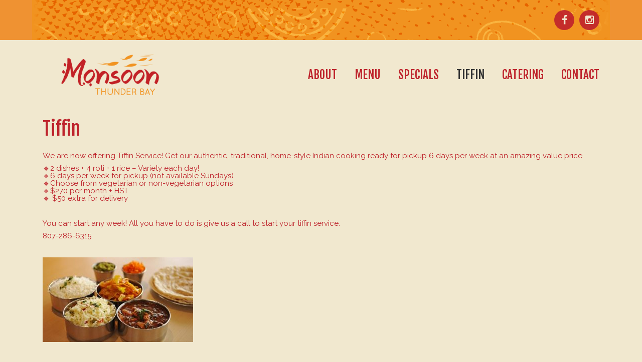

--- FILE ---
content_type: text/html; charset=UTF-8
request_url: https://monsoonthunderbay.com/tiffin/
body_size: 6492
content:
<!DOCTYPE html>
<html lang="en">
<head>
	<meta charset="utf-8">
	<meta http-equiv="X-UA-Compatible" content="IE=edge">
	<meta name="viewport" content="width=device-width, initial-scale=1">
	<link rel="icon" href="favicon.ico">
	
	<link href="https://monsoonthunderbay.com/wp-content/themes/monsoon/style.css" rel="stylesheet">
	<!--[if lt IE 9]>
	<script src="https://oss.maxcdn.com/html5shiv/3.7.2/html5shiv.min.js"></script>
	<script src="https://oss.maxcdn.com/respond/1.4.2/respond.min.js"></script>
	<![endif]-->
	<meta name='robots' content='index, follow, max-image-preview:large, max-snippet:-1, max-video-preview:-1' />

	<!-- This site is optimized with the Yoast SEO plugin v19.11 - https://yoast.com/wordpress/plugins/seo/ -->
	<title>Tiffin &mdash; Monsoon</title>
	<link rel="canonical" href="https://monsoonthunderbay.com/tiffin/" />
	<meta property="og:locale" content="en_US" />
	<meta property="og:type" content="article" />
	<meta property="og:title" content="Tiffin &mdash; Monsoon" />
	<meta property="og:url" content="https://monsoonthunderbay.com/tiffin/" />
	<meta property="og:site_name" content="Monsoon" />
	<meta property="article:modified_time" content="2022-03-20T14:15:23+00:00" />
	<meta name="twitter:card" content="summary_large_image" />
	<meta name="twitter:label1" content="Est. reading time" />
	<meta name="twitter:data1" content="1 minute" />
	<script type="application/ld+json" class="yoast-schema-graph">{"@context":"https://schema.org","@graph":[{"@type":"WebPage","@id":"https://monsoonthunderbay.com/tiffin/","url":"https://monsoonthunderbay.com/tiffin/","name":"Tiffin &mdash; Monsoon","isPartOf":{"@id":"https://monsoonthunderbay.com/#website"},"datePublished":"2021-07-23T01:11:46+00:00","dateModified":"2022-03-20T14:15:23+00:00","breadcrumb":{"@id":"https://monsoonthunderbay.com/tiffin/#breadcrumb"},"inLanguage":"en-US","potentialAction":[{"@type":"ReadAction","target":["https://monsoonthunderbay.com/tiffin/"]}]},{"@type":"BreadcrumbList","@id":"https://monsoonthunderbay.com/tiffin/#breadcrumb","itemListElement":[{"@type":"ListItem","position":1,"name":"Home","item":"https://monsoonthunderbay.com/"},{"@type":"ListItem","position":2,"name":"Tiffin"}]},{"@type":"WebSite","@id":"https://monsoonthunderbay.com/#website","url":"https://monsoonthunderbay.com/","name":"Monsoon","description":"Thunder Bay&#039;s Highest Rated Indian Cuisine","potentialAction":[{"@type":"SearchAction","target":{"@type":"EntryPoint","urlTemplate":"https://monsoonthunderbay.com/?s={search_term_string}"},"query-input":"required name=search_term_string"}],"inLanguage":"en-US"}]}</script>
	<!-- / Yoast SEO plugin. -->


<link rel='dns-prefetch' href='//s.w.org' />
<script type="text/javascript">
window._wpemojiSettings = {"baseUrl":"https:\/\/s.w.org\/images\/core\/emoji\/13.1.0\/72x72\/","ext":".png","svgUrl":"https:\/\/s.w.org\/images\/core\/emoji\/13.1.0\/svg\/","svgExt":".svg","source":{"concatemoji":"https:\/\/monsoonthunderbay.com\/wp-includes\/js\/wp-emoji-release.min.js?ver=5.9.12"}};
/*! This file is auto-generated */
!function(e,a,t){var n,r,o,i=a.createElement("canvas"),p=i.getContext&&i.getContext("2d");function s(e,t){var a=String.fromCharCode;p.clearRect(0,0,i.width,i.height),p.fillText(a.apply(this,e),0,0);e=i.toDataURL();return p.clearRect(0,0,i.width,i.height),p.fillText(a.apply(this,t),0,0),e===i.toDataURL()}function c(e){var t=a.createElement("script");t.src=e,t.defer=t.type="text/javascript",a.getElementsByTagName("head")[0].appendChild(t)}for(o=Array("flag","emoji"),t.supports={everything:!0,everythingExceptFlag:!0},r=0;r<o.length;r++)t.supports[o[r]]=function(e){if(!p||!p.fillText)return!1;switch(p.textBaseline="top",p.font="600 32px Arial",e){case"flag":return s([127987,65039,8205,9895,65039],[127987,65039,8203,9895,65039])?!1:!s([55356,56826,55356,56819],[55356,56826,8203,55356,56819])&&!s([55356,57332,56128,56423,56128,56418,56128,56421,56128,56430,56128,56423,56128,56447],[55356,57332,8203,56128,56423,8203,56128,56418,8203,56128,56421,8203,56128,56430,8203,56128,56423,8203,56128,56447]);case"emoji":return!s([10084,65039,8205,55357,56613],[10084,65039,8203,55357,56613])}return!1}(o[r]),t.supports.everything=t.supports.everything&&t.supports[o[r]],"flag"!==o[r]&&(t.supports.everythingExceptFlag=t.supports.everythingExceptFlag&&t.supports[o[r]]);t.supports.everythingExceptFlag=t.supports.everythingExceptFlag&&!t.supports.flag,t.DOMReady=!1,t.readyCallback=function(){t.DOMReady=!0},t.supports.everything||(n=function(){t.readyCallback()},a.addEventListener?(a.addEventListener("DOMContentLoaded",n,!1),e.addEventListener("load",n,!1)):(e.attachEvent("onload",n),a.attachEvent("onreadystatechange",function(){"complete"===a.readyState&&t.readyCallback()})),(n=t.source||{}).concatemoji?c(n.concatemoji):n.wpemoji&&n.twemoji&&(c(n.twemoji),c(n.wpemoji)))}(window,document,window._wpemojiSettings);
</script>
<style type="text/css">
img.wp-smiley,
img.emoji {
	display: inline !important;
	border: none !important;
	box-shadow: none !important;
	height: 1em !important;
	width: 1em !important;
	margin: 0 0.07em !important;
	vertical-align: -0.1em !important;
	background: none !important;
	padding: 0 !important;
}
</style>
	<link rel='stylesheet' id='formidable-css'  href='https://monsoonthunderbay.com/wp-admin/admin-ajax.php?action=frmpro_css&#038;ver=71540' type='text/css' media='all' />
<link rel='stylesheet' id='wp-block-library-css'  href='https://monsoonthunderbay.com/wp-includes/css/dist/block-library/style.min.css?ver=5.9.12' type='text/css' media='all' />
<style id='global-styles-inline-css' type='text/css'>
body{--wp--preset--color--black: #000000;--wp--preset--color--cyan-bluish-gray: #abb8c3;--wp--preset--color--white: #ffffff;--wp--preset--color--pale-pink: #f78da7;--wp--preset--color--vivid-red: #cf2e2e;--wp--preset--color--luminous-vivid-orange: #ff6900;--wp--preset--color--luminous-vivid-amber: #fcb900;--wp--preset--color--light-green-cyan: #7bdcb5;--wp--preset--color--vivid-green-cyan: #00d084;--wp--preset--color--pale-cyan-blue: #8ed1fc;--wp--preset--color--vivid-cyan-blue: #0693e3;--wp--preset--color--vivid-purple: #9b51e0;--wp--preset--gradient--vivid-cyan-blue-to-vivid-purple: linear-gradient(135deg,rgba(6,147,227,1) 0%,rgb(155,81,224) 100%);--wp--preset--gradient--light-green-cyan-to-vivid-green-cyan: linear-gradient(135deg,rgb(122,220,180) 0%,rgb(0,208,130) 100%);--wp--preset--gradient--luminous-vivid-amber-to-luminous-vivid-orange: linear-gradient(135deg,rgba(252,185,0,1) 0%,rgba(255,105,0,1) 100%);--wp--preset--gradient--luminous-vivid-orange-to-vivid-red: linear-gradient(135deg,rgba(255,105,0,1) 0%,rgb(207,46,46) 100%);--wp--preset--gradient--very-light-gray-to-cyan-bluish-gray: linear-gradient(135deg,rgb(238,238,238) 0%,rgb(169,184,195) 100%);--wp--preset--gradient--cool-to-warm-spectrum: linear-gradient(135deg,rgb(74,234,220) 0%,rgb(151,120,209) 20%,rgb(207,42,186) 40%,rgb(238,44,130) 60%,rgb(251,105,98) 80%,rgb(254,248,76) 100%);--wp--preset--gradient--blush-light-purple: linear-gradient(135deg,rgb(255,206,236) 0%,rgb(152,150,240) 100%);--wp--preset--gradient--blush-bordeaux: linear-gradient(135deg,rgb(254,205,165) 0%,rgb(254,45,45) 50%,rgb(107,0,62) 100%);--wp--preset--gradient--luminous-dusk: linear-gradient(135deg,rgb(255,203,112) 0%,rgb(199,81,192) 50%,rgb(65,88,208) 100%);--wp--preset--gradient--pale-ocean: linear-gradient(135deg,rgb(255,245,203) 0%,rgb(182,227,212) 50%,rgb(51,167,181) 100%);--wp--preset--gradient--electric-grass: linear-gradient(135deg,rgb(202,248,128) 0%,rgb(113,206,126) 100%);--wp--preset--gradient--midnight: linear-gradient(135deg,rgb(2,3,129) 0%,rgb(40,116,252) 100%);--wp--preset--duotone--dark-grayscale: url('#wp-duotone-dark-grayscale');--wp--preset--duotone--grayscale: url('#wp-duotone-grayscale');--wp--preset--duotone--purple-yellow: url('#wp-duotone-purple-yellow');--wp--preset--duotone--blue-red: url('#wp-duotone-blue-red');--wp--preset--duotone--midnight: url('#wp-duotone-midnight');--wp--preset--duotone--magenta-yellow: url('#wp-duotone-magenta-yellow');--wp--preset--duotone--purple-green: url('#wp-duotone-purple-green');--wp--preset--duotone--blue-orange: url('#wp-duotone-blue-orange');--wp--preset--font-size--small: 13px;--wp--preset--font-size--medium: 20px;--wp--preset--font-size--large: 36px;--wp--preset--font-size--x-large: 42px;}.has-black-color{color: var(--wp--preset--color--black) !important;}.has-cyan-bluish-gray-color{color: var(--wp--preset--color--cyan-bluish-gray) !important;}.has-white-color{color: var(--wp--preset--color--white) !important;}.has-pale-pink-color{color: var(--wp--preset--color--pale-pink) !important;}.has-vivid-red-color{color: var(--wp--preset--color--vivid-red) !important;}.has-luminous-vivid-orange-color{color: var(--wp--preset--color--luminous-vivid-orange) !important;}.has-luminous-vivid-amber-color{color: var(--wp--preset--color--luminous-vivid-amber) !important;}.has-light-green-cyan-color{color: var(--wp--preset--color--light-green-cyan) !important;}.has-vivid-green-cyan-color{color: var(--wp--preset--color--vivid-green-cyan) !important;}.has-pale-cyan-blue-color{color: var(--wp--preset--color--pale-cyan-blue) !important;}.has-vivid-cyan-blue-color{color: var(--wp--preset--color--vivid-cyan-blue) !important;}.has-vivid-purple-color{color: var(--wp--preset--color--vivid-purple) !important;}.has-black-background-color{background-color: var(--wp--preset--color--black) !important;}.has-cyan-bluish-gray-background-color{background-color: var(--wp--preset--color--cyan-bluish-gray) !important;}.has-white-background-color{background-color: var(--wp--preset--color--white) !important;}.has-pale-pink-background-color{background-color: var(--wp--preset--color--pale-pink) !important;}.has-vivid-red-background-color{background-color: var(--wp--preset--color--vivid-red) !important;}.has-luminous-vivid-orange-background-color{background-color: var(--wp--preset--color--luminous-vivid-orange) !important;}.has-luminous-vivid-amber-background-color{background-color: var(--wp--preset--color--luminous-vivid-amber) !important;}.has-light-green-cyan-background-color{background-color: var(--wp--preset--color--light-green-cyan) !important;}.has-vivid-green-cyan-background-color{background-color: var(--wp--preset--color--vivid-green-cyan) !important;}.has-pale-cyan-blue-background-color{background-color: var(--wp--preset--color--pale-cyan-blue) !important;}.has-vivid-cyan-blue-background-color{background-color: var(--wp--preset--color--vivid-cyan-blue) !important;}.has-vivid-purple-background-color{background-color: var(--wp--preset--color--vivid-purple) !important;}.has-black-border-color{border-color: var(--wp--preset--color--black) !important;}.has-cyan-bluish-gray-border-color{border-color: var(--wp--preset--color--cyan-bluish-gray) !important;}.has-white-border-color{border-color: var(--wp--preset--color--white) !important;}.has-pale-pink-border-color{border-color: var(--wp--preset--color--pale-pink) !important;}.has-vivid-red-border-color{border-color: var(--wp--preset--color--vivid-red) !important;}.has-luminous-vivid-orange-border-color{border-color: var(--wp--preset--color--luminous-vivid-orange) !important;}.has-luminous-vivid-amber-border-color{border-color: var(--wp--preset--color--luminous-vivid-amber) !important;}.has-light-green-cyan-border-color{border-color: var(--wp--preset--color--light-green-cyan) !important;}.has-vivid-green-cyan-border-color{border-color: var(--wp--preset--color--vivid-green-cyan) !important;}.has-pale-cyan-blue-border-color{border-color: var(--wp--preset--color--pale-cyan-blue) !important;}.has-vivid-cyan-blue-border-color{border-color: var(--wp--preset--color--vivid-cyan-blue) !important;}.has-vivid-purple-border-color{border-color: var(--wp--preset--color--vivid-purple) !important;}.has-vivid-cyan-blue-to-vivid-purple-gradient-background{background: var(--wp--preset--gradient--vivid-cyan-blue-to-vivid-purple) !important;}.has-light-green-cyan-to-vivid-green-cyan-gradient-background{background: var(--wp--preset--gradient--light-green-cyan-to-vivid-green-cyan) !important;}.has-luminous-vivid-amber-to-luminous-vivid-orange-gradient-background{background: var(--wp--preset--gradient--luminous-vivid-amber-to-luminous-vivid-orange) !important;}.has-luminous-vivid-orange-to-vivid-red-gradient-background{background: var(--wp--preset--gradient--luminous-vivid-orange-to-vivid-red) !important;}.has-very-light-gray-to-cyan-bluish-gray-gradient-background{background: var(--wp--preset--gradient--very-light-gray-to-cyan-bluish-gray) !important;}.has-cool-to-warm-spectrum-gradient-background{background: var(--wp--preset--gradient--cool-to-warm-spectrum) !important;}.has-blush-light-purple-gradient-background{background: var(--wp--preset--gradient--blush-light-purple) !important;}.has-blush-bordeaux-gradient-background{background: var(--wp--preset--gradient--blush-bordeaux) !important;}.has-luminous-dusk-gradient-background{background: var(--wp--preset--gradient--luminous-dusk) !important;}.has-pale-ocean-gradient-background{background: var(--wp--preset--gradient--pale-ocean) !important;}.has-electric-grass-gradient-background{background: var(--wp--preset--gradient--electric-grass) !important;}.has-midnight-gradient-background{background: var(--wp--preset--gradient--midnight) !important;}.has-small-font-size{font-size: var(--wp--preset--font-size--small) !important;}.has-medium-font-size{font-size: var(--wp--preset--font-size--medium) !important;}.has-large-font-size{font-size: var(--wp--preset--font-size--large) !important;}.has-x-large-font-size{font-size: var(--wp--preset--font-size--x-large) !important;}
</style>
<link rel='stylesheet' id='acf-srf-css'  href='https://monsoonthunderbay.com/wp-content/plugins/acf-starrating/css/jquery.rating.css?ver=5.9.12' type='text/css' media='all' />
<link rel='stylesheet' id='op_css-css'  href='https://monsoonthunderbay.com/wp-content/plugins/wp-opening-hours/dist/styles/main.css?ver=5.9.12' type='text/css' media='all' />
<link rel='stylesheet' id='js_composer_front-css'  href='https://monsoonthunderbay.com/wp-content/plugins/js_composer/assets/css/js_composer.min.css?ver=5.2' type='text/css' media='all' />
<script type='text/javascript' src='https://monsoonthunderbay.com/wp-includes/js/jquery/jquery.min.js?ver=3.6.0' id='jquery-core-js'></script>
<script type='text/javascript' src='https://monsoonthunderbay.com/wp-includes/js/jquery/jquery-migrate.min.js?ver=3.3.2' id='jquery-migrate-js'></script>
<script type='text/javascript' id='acf-srf-js-extra'>
/* <![CDATA[ */
var srfajax = {"url":"https:\/\/monsoonthunderbay.com\/wp-admin\/admin-ajax.php","nonce":"984153f4b6"};
var objectL10n = {"onevote":"vote","twovote":"votes","manyvote":"votes","yvoice":"Your voice:"};
/* ]]> */
</script>
<script type='text/javascript' src='https://monsoonthunderbay.com/wp-content/plugins/acf-starrating/js/jquery.rating.js?ver=5.9.12' id='acf-srf-js'></script>
<link rel="https://api.w.org/" href="https://monsoonthunderbay.com/wp-json/" /><link rel="alternate" type="application/json" href="https://monsoonthunderbay.com/wp-json/wp/v2/pages/3822" /><link rel="EditURI" type="application/rsd+xml" title="RSD" href="https://monsoonthunderbay.com/xmlrpc.php?rsd" />
<link rel="wlwmanifest" type="application/wlwmanifest+xml" href="https://monsoonthunderbay.com/wp-includes/wlwmanifest.xml" /> 
<meta name="generator" content="WordPress 5.9.12" />
<link rel='shortlink' href='https://monsoonthunderbay.com/?p=3822' />
<link rel="alternate" type="application/json+oembed" href="https://monsoonthunderbay.com/wp-json/oembed/1.0/embed?url=https%3A%2F%2Fmonsoonthunderbay.com%2Ftiffin%2F" />
<link rel="alternate" type="text/xml+oembed" href="https://monsoonthunderbay.com/wp-json/oembed/1.0/embed?url=https%3A%2F%2Fmonsoonthunderbay.com%2Ftiffin%2F&#038;format=xml" />
<meta name="generator" content="Powered by Visual Composer - drag and drop page builder for WordPress."/>
<!--[if lte IE 9]><link rel="stylesheet" type="text/css" href="https://monsoonthunderbay.com/wp-content/plugins/js_composer/assets/css/vc_lte_ie9.min.css" media="screen"><![endif]-->		<style type="text/css" id="wp-custom-css">
			.header-widget-wrapperx{
	background: url(https://monsoonthunderbay.com/wp-content/uploads/2021/11/new-year-1911483_1920.png) 0px -55px;
}		</style>
		<noscript><style type="text/css"> .wpb_animate_when_almost_visible { opacity: 1; }</style></noscript>
	
	
	<!-- Global site tag (gtag.js) - Google Analytics -->
<script async src="https://www.googletagmanager.com/gtag/js?id=G-PBNKEPZLR7"></script>
<script>
  window.dataLayer = window.dataLayer || [];
  function gtag(){dataLayer.push(arguments);}
  gtag('js', new Date());

  gtag('config', 'G-PBNKEPZLR7');
</script>
	
</head>
<!-- NAVBAR
================================================== -->
<body class="page-template-default page page-id-3822 wpb-js-composer js-comp-ver-5.2 vc_responsive">
	<div class="header-widget-wrapper">
		<div class="container">
			<div class="col-md-6 pull-right">
			  <div class="menu-social-menu-container"><ul id="menu-social-menu" class="menu"><li id="menu-item-18" class="menu-item menu-item-type-custom menu-item-object-custom menu-item-18"><a title="Like us on Facebook!" href="http://www.facebook.com/monsoontbay"><i class="fa fa-facebook"></i></a></li>
<li id="menu-item-19" class="menu-item menu-item-type-custom menu-item-object-custom menu-item-19"><a title="Instagram" href="https://www.instagram.com/monsoonthunderbay/"><i class="fa fa-instagram"></i></a></li>
</ul></div><div class="textwidget custom-html-widget"><script id="mcjs">!function(c,h,i,m,p){m=c.createElement(h),p=c.getElementsByTagName(h)[0],m.async=1,m.src=i,p.parentNode.insertBefore(m,p)}(document,"script","https://chimpstatic.com/mcjs-connected/js/users/4521fdcf619f850f3adc41339/8b241de495180b605f4c9b040.js");</script></div>			</div>
		</div>
	</div>
	<header id="logo-menu" class="container">
		<hgroup class="col-md-3">
			<h1>
				<a href="https://monsoonthunderbay.com" title="Monsoon | Thunder Bay&#039;s Highest Rated Indian Cuisine"> <img  src="https://monsoonthunderbay.com/wp-content/themes/monsoon/images/monsoon-logo.png" alt="Monsoon<img  style="display:none" src="https://monsoonthunderbay.com/wp-content/uploads/2021/11/monsoon-christmas-logo.png" alt="Monsoon | Thunder Bay&#039;s Highest Rated Indian Cuisine" /></a>
			</h1>
		</hgroup>
		<nav id="main_nav" class="col-md-9"><ul id="menu-main-menu" class="menu"><li id="menu-item-33" class="menu-item menu-item-type-post_type menu-item-object-page menu-item-33"><a href="https://monsoonthunderbay.com/about-monsoon/">About</a></li>
<li id="menu-item-37" class="menu-item menu-item-type-post_type menu-item-object-page menu-item-37"><a href="https://monsoonthunderbay.com/menu/">Menu</a></li>
<li id="menu-item-1162" class="menu-item menu-item-type-post_type menu-item-object-page menu-item-1162"><a href="https://monsoonthunderbay.com/specials/">Specials</a></li>
<li id="menu-item-3826" class="menu-item menu-item-type-post_type menu-item-object-page current-menu-item page_item page-item-3822 current_page_item menu-item-3826"><a href="https://monsoonthunderbay.com/tiffin/" aria-current="page">Tiffin</a></li>
<li id="menu-item-36" class="menu-item menu-item-type-post_type menu-item-object-page menu-item-36"><a href="https://monsoonthunderbay.com/catering/">Catering</a></li>
<li id="menu-item-34" class="menu-item menu-item-type-post_type menu-item-object-page menu-item-34"><a href="https://monsoonthunderbay.com/contact-us/">Contact</a></li>
</ul></nav>	</header>
	<section id="content" class="container">

<article class="container">


<h1>Tiffin</h1>
<div class="vc_row wpb_row vc_row-fluid"><div class="wpb_column vc_column_container vc_col-sm-12"><div class="vc_column-inner "><div class="wpb_wrapper">
	<div class="wpb_text_column wpb_content_element " >
		<div class="wpb_wrapper">
			<p>We are now offering Tiffin Service! Get our authentic, traditional, home-style Indian cooking ready for pickup 6 days per week at an amazing value price.</p>
<p>&#x1f539;2 dishes + 4 roti + 1 rice &#8211; Variety each day!<br />
&#x1f538;6 days per week for pickup (not available Sundays)<br />
&#x1f539;Choose from vegetarian or non-vegetarian options<br />
&#x1f538;$270 per month + HST<br />
&#x1f539; $50 extra for delivery</p>
<p>&nbsp;</p>
<p>You can start any week! All you have to do is give us a call to start your tiffin service.</p>
<p>807-286-6315</p>

		</div>
	</div>

	<div  class="wpb_single_image wpb_content_element vc_align_left">
		
		<figure class="wpb_wrapper vc_figure">
			<div class="vc_single_image-wrapper   vc_box_border_grey"><img width="300" height="169" src="https://monsoonthunderbay.com/wp-content/uploads/2021/07/ZHFLWK75OZB4TJM45XR627PU5I-300x169.jpeg" class="vc_single_image-img attachment-medium" alt="tiffin" loading="lazy" srcset="https://monsoonthunderbay.com/wp-content/uploads/2021/07/ZHFLWK75OZB4TJM45XR627PU5I-300x169.jpeg 300w, https://monsoonthunderbay.com/wp-content/uploads/2021/07/ZHFLWK75OZB4TJM45XR627PU5I-768x432.jpeg 768w, https://monsoonthunderbay.com/wp-content/uploads/2021/07/ZHFLWK75OZB4TJM45XR627PU5I-1024x576.jpeg 1024w, https://monsoonthunderbay.com/wp-content/uploads/2021/07/ZHFLWK75OZB4TJM45XR627PU5I.jpeg 1200w" sizes="(max-width: 300px) 100vw, 300px" /></div>
		</figure>
	</div>
</div></div></div></div>

</article>


	</section>
	<!-- FOOTER -->
	<footer class="container">
		<div class="row clearfix">
			<aside class="widget_text col-md-4"><div class="textwidget custom-html-widget"><h4>Business Hours</h4>
<ul>
	<li>
		Mon - Wed: 2:00 PM to 11:30 PM</li>
	<li>Thu - Sat: 2:00 PM - 2:00 AM</li>
	<li>Sun: 2:00 PM - 2:00 AM</li>
	</ul>
<div style="display:none">
	
<h4>
LUNCH HOURS</h4><ul>
	<li>Monday - Friday 11am - 4pm</li>
</ul>



<h4>
DINNER HOURS</h4>
<ul>
<li>Monday - Wednesday 4pm - 11:30pm</li>
<li>Thursday  4pm - 12am</li>
<li>Friday  4pm - 1am</li>
<li>Saturday  4pm - 1am</li>
<li>Sunday 4pm - 12am</li>
</ul>
</div></div></aside><aside class="col-md-4">			<div class="textwidget"><h4> 588 ARTHUR ST. WEST, Unit 4 <br />
807-286-6315 </h4>

<span class="fa-stack fa-lg">
  <i class="fa fa-circle fa-stack-2x"></i>
  <i class="fa fa-facebook fa-stack-1x fa-inverse"></i>
</span>
</div>
		</aside>		</div>
		<p class="pull-right"><a href="#">Back to top</a></p>
		<p>&copy; 2026 Monsoon</p>
	</footer>
    <script src="https://monsoonthunderbay.com/wp-content/themes/monsoon/js/min/app-min.js"></script>
    
			<script>(function(d, s, id) {
			var js, fjs = d.getElementsByTagName(s)[0];
			js = d.createElement(s); js.id = id;
			js.src = 'https://connect.facebook.net/en_US/sdk/xfbml.customerchat.js#xfbml=1&version=v6.0&autoLogAppEvents=1'
			fjs.parentNode.insertBefore(js, fjs);
			}(document, 'script', 'facebook-jssdk'));</script>
			<div class="fb-customerchat" attribution="wordpress" attribution_version="2.3" page_id="501345713353380"></div>

			<script type='text/javascript' src='https://monsoonthunderbay.com/wp-content/plugins/js_composer/assets/js/dist/js_composer_front.min.js?ver=5.2' id='wpb_composer_front_js-js'></script>
<center></center>
</body>
</html>